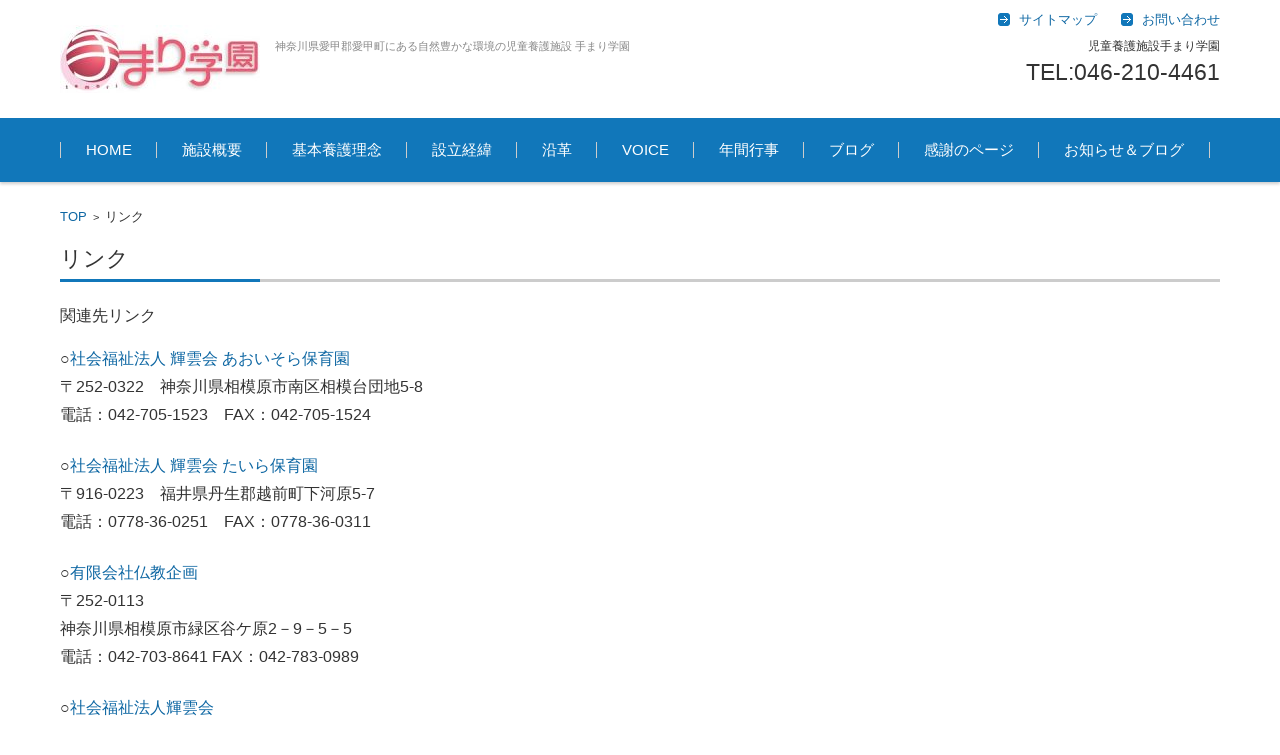

--- FILE ---
content_type: text/html; charset=UTF-8
request_url: https://temarigakuen.org/%E3%83%AA%E3%83%B3%E3%82%AF
body_size: 6262
content:


<!DOCTYPE html>
<html lang="ja">
<head>

<meta charset="UTF-8" />
<meta name="viewport" content="width=device-width" />

<link rel="pingback" href="https://temarigakuen.org/xmlrpc.php" />

<title>リンク &#8211; 児童養護施設手まり学園公式ホームページ</title>

<!-- All in One SEO Pack 2.11 by Michael Torbert of Semper Fi Web Design[-1,-1] -->
<link rel="canonical" href="https://temarigakuen.org/リンク" />
			<script type="text/javascript" >
				window.ga=window.ga||function(){(ga.q=ga.q||[]).push(arguments)};ga.l=+new Date;
				ga('create', 'UA-88741105-1', { 'cookieDomain': 'temarigakuen.org' } );
				// Plugins
				
				ga('send', 'pageview');
			</script>
			<script async src="https://www.google-analytics.com/analytics.js"></script>
			<!-- /all in one seo pack -->
<link rel='dns-prefetch' href='//s.w.org' />
<link rel="alternate" type="application/rss+xml" title="児童養護施設手まり学園公式ホームページ &raquo; フィード" href="https://temarigakuen.org/feed" />
<link rel="alternate" type="application/rss+xml" title="児童養護施設手まり学園公式ホームページ &raquo; コメントフィード" href="https://temarigakuen.org/comments/feed" />
		<script type="text/javascript">
			window._wpemojiSettings = {"baseUrl":"https:\/\/s.w.org\/images\/core\/emoji\/11\/72x72\/","ext":".png","svgUrl":"https:\/\/s.w.org\/images\/core\/emoji\/11\/svg\/","svgExt":".svg","source":{"concatemoji":"https:\/\/temarigakuen.org\/wp-includes\/js\/wp-emoji-release.min.js?ver=5.0.22"}};
			!function(e,a,t){var n,r,o,i=a.createElement("canvas"),p=i.getContext&&i.getContext("2d");function s(e,t){var a=String.fromCharCode;p.clearRect(0,0,i.width,i.height),p.fillText(a.apply(this,e),0,0);e=i.toDataURL();return p.clearRect(0,0,i.width,i.height),p.fillText(a.apply(this,t),0,0),e===i.toDataURL()}function c(e){var t=a.createElement("script");t.src=e,t.defer=t.type="text/javascript",a.getElementsByTagName("head")[0].appendChild(t)}for(o=Array("flag","emoji"),t.supports={everything:!0,everythingExceptFlag:!0},r=0;r<o.length;r++)t.supports[o[r]]=function(e){if(!p||!p.fillText)return!1;switch(p.textBaseline="top",p.font="600 32px Arial",e){case"flag":return s([55356,56826,55356,56819],[55356,56826,8203,55356,56819])?!1:!s([55356,57332,56128,56423,56128,56418,56128,56421,56128,56430,56128,56423,56128,56447],[55356,57332,8203,56128,56423,8203,56128,56418,8203,56128,56421,8203,56128,56430,8203,56128,56423,8203,56128,56447]);case"emoji":return!s([55358,56760,9792,65039],[55358,56760,8203,9792,65039])}return!1}(o[r]),t.supports.everything=t.supports.everything&&t.supports[o[r]],"flag"!==o[r]&&(t.supports.everythingExceptFlag=t.supports.everythingExceptFlag&&t.supports[o[r]]);t.supports.everythingExceptFlag=t.supports.everythingExceptFlag&&!t.supports.flag,t.DOMReady=!1,t.readyCallback=function(){t.DOMReady=!0},t.supports.everything||(n=function(){t.readyCallback()},a.addEventListener?(a.addEventListener("DOMContentLoaded",n,!1),e.addEventListener("load",n,!1)):(e.attachEvent("onload",n),a.attachEvent("onreadystatechange",function(){"complete"===a.readyState&&t.readyCallback()})),(n=t.source||{}).concatemoji?c(n.concatemoji):n.wpemoji&&n.twemoji&&(c(n.twemoji),c(n.wpemoji)))}(window,document,window._wpemojiSettings);
		</script>
		<style type="text/css">
img.wp-smiley,
img.emoji {
	display: inline !important;
	border: none !important;
	box-shadow: none !important;
	height: 1em !important;
	width: 1em !important;
	margin: 0 .07em !important;
	vertical-align: -0.1em !important;
	background: none !important;
	padding: 0 !important;
}
</style>
<link rel='stylesheet' id='wp-block-library-css'  href='https://temarigakuen.org/wp-includes/css/dist/block-library/style.min.css?ver=5.0.22' type='text/css' media='all' />
<link rel='stylesheet' id='contact-form-7-css'  href='https://temarigakuen.org/wp-content/plugins/contact-form-7/includes/css/styles.css?ver=5.1.1' type='text/css' media='all' />
<link rel='stylesheet' id='contact-form-7-confirm-css'  href='https://temarigakuen.org/wp-content/plugins/contact-form-7-add-confirm/includes/css/styles.css?ver=5.1' type='text/css' media='all' />
<link rel='stylesheet' id='fsvbasic-style-css'  href='https://temarigakuen.org/wp-content/themes/fsv-basic-corporate-blue/style.css?ver=5.0.22' type='text/css' media='all' />
<link rel='stylesheet' id='jquery-mmenu-styles-css'  href='https://temarigakuen.org/wp-content/themes/fsv-basic-corporate-blue/css/jquery.mmenu.css?ver=5.0.22' type='text/css' media='all' />
<link rel='stylesheet' id='jquery-bxslider-styles-css'  href='https://temarigakuen.org/wp-content/themes/fsv-basic-corporate-blue/css/jquery.bxslider.css?ver=5.0.22' type='text/css' media='all' />
<link rel='stylesheet' id='fsvbasic-overwrite-css'  href='https://temarigakuen.org/wp-content/themes/fsv-basic-corporate-blue/css/overwrite.css?ver=5.0.22' type='text/css' media='all' />
<!--[if lt IE 10]>
<link rel='stylesheet' id='fsvbasic-ie-css'  href='https://temarigakuen.org/wp-content/themes/fsv-basic-corporate-blue/css/ie.css?ver=20141001' type='text/css' media='all' />
<![endif]-->
<script type='text/javascript' src='https://temarigakuen.org/wp-includes/js/jquery/jquery.js?ver=1.12.4'></script>
<script type='text/javascript' src='https://temarigakuen.org/wp-includes/js/jquery/jquery-migrate.min.js?ver=1.4.1'></script>
<script type='text/javascript' src='https://temarigakuen.org/wp-content/themes/fsv-basic-corporate-blue/js/jquery.mmenu.min.js?ver=1'></script>
<script type='text/javascript' src='https://temarigakuen.org/wp-content/themes/fsv-basic-corporate-blue/js/jquery.bxslider.min.js?ver=1'></script>
<script type='text/javascript' src='https://temarigakuen.org/wp-content/themes/fsv-basic-corporate-blue/js/responsive.js?ver=1'></script>
<link rel='https://api.w.org/' href='https://temarigakuen.org/wp-json/' />
<link rel="EditURI" type="application/rsd+xml" title="RSD" href="https://temarigakuen.org/xmlrpc.php?rsd" />
<link rel="wlwmanifest" type="application/wlwmanifest+xml" href="https://temarigakuen.org/wp-includes/wlwmanifest.xml" /> 
<meta name="generator" content="WordPress 5.0.22" />
<link rel='shortlink' href='https://temarigakuen.org/?p=77' />
<link rel="alternate" type="application/json+oembed" href="https://temarigakuen.org/wp-json/oembed/1.0/embed?url=https%3A%2F%2Ftemarigakuen.org%2F%25e3%2583%25aa%25e3%2583%25b3%25e3%2582%25af" />
<link rel="alternate" type="text/xml+oembed" href="https://temarigakuen.org/wp-json/oembed/1.0/embed?url=https%3A%2F%2Ftemarigakuen.org%2F%25e3%2583%25aa%25e3%2583%25b3%25e3%2582%25af&#038;format=xml" />
<link rel="icon" href="https://temarigakuen.org/wp-content/uploads/2018/08/2018-08-20_184734-150x150.jpg" sizes="32x32" />
<link rel="icon" href="https://temarigakuen.org/wp-content/uploads/2018/08/2018-08-20_184734.jpg" sizes="192x192" />
<link rel="apple-touch-icon-precomposed" href="https://temarigakuen.org/wp-content/uploads/2018/08/2018-08-20_184734.jpg" />
<meta name="msapplication-TileImage" content="https://temarigakuen.org/wp-content/uploads/2018/08/2018-08-20_184734.jpg" />

</head>

<body class="page-template-default page page-id-77 full-width custom-background-white">

<div id="page">

	<div id="masthead" class="site-header-area" role="banner">

		<div class="component-inner">

			<div id="header-menu-button" class="mmenu-load-button">

				<a href="#site-navigation"><img src="https://temarigakuen.org/wp-content/themes/fsv-basic-corporate-blue/images/icon_nav.png" width="32" height="28" alt="Navigation Menu"></a>

			</div>
			
			<div id="header-title-area" class="header-title-area">

			
				<h1 class="site-title-img"><a href="https://temarigakuen.org/" title="児童養護施設手まり学園公式ホームページ" rel="home"><img src="https://temarigakuen.org/wp-content/uploads/2018/08/temarilogo-1-e1534759576564.jpg" alt="児童養護施設手まり学園公式ホームページ" /></a></h1>

				
				<h2 class="site-description">神奈川県愛甲郡愛甲町にある自然豊かな環境の児童養護施設 手まり学園</h2>

			</div><!-- #header-title-area -->

			<div id="header-widget-area">
					<p class="hw_link2">
					<a href="https://temarigakuen.org/temari/sitemap/%20"><span>サイトマップ</span></a>					<a href="https://temarigakuen.org/temari/inq/"><span>お問い合わせ</span></a>					</p>
				<p class="hw_text">児童養護施設手まり学園</p><p class="hw_text_large">TEL:046-210-4461</p>
			</div><!-- #header-widget-area -->

		</div><!-- .component-inner -->

	</div><!-- #masthead -->

	<div id="header-nav-area" class="navigation-area">

		<div class="component-inner">

			<a class="assistive-text" href="#content" title="コンテンツに移動">コンテンツに移動</a>

			<nav id="site-navigation" class="main-navigation" role="navigation">

				<div class="menu"><ul id="menu-%e3%82%b0%e3%83%ad%e3%83%bc%e3%83%90%e3%83%ab%e3%83%a1%e3%83%8b%e3%83%a5%e3%83%bc" class="menu"><li id="menu-item-279" class="menu-item menu-item-type-post_type menu-item-object-page menu-item-home menu-item-279"><a href="https://temarigakuen.org/">HOME</a></li>
<li id="menu-item-285" class="menu-item menu-item-type-post_type menu-item-object-page menu-item-285"><a href="https://temarigakuen.org/%e6%96%bd%e8%a8%ad%e6%a6%82%e8%a6%81">施設概要</a></li>
<li id="menu-item-282" class="menu-item menu-item-type-post_type menu-item-object-page menu-item-282"><a href="https://temarigakuen.org/%e5%9f%ba%e6%9c%ac%e9%a4%8a%e8%ad%b7%e7%90%86%e5%bf%b5">基本養護理念</a></li>
<li id="menu-item-288" class="menu-item menu-item-type-post_type menu-item-object-page menu-item-288"><a href="https://temarigakuen.org/%e8%a8%ad%e7%ab%8b%e7%b5%8c%e7%b7%af">設立経緯</a></li>
<li id="menu-item-286" class="menu-item menu-item-type-post_type menu-item-object-page menu-item-286"><a href="https://temarigakuen.org/%e6%b2%bf%e9%9d%a9">沿革</a></li>
<li id="menu-item-280" class="menu-item menu-item-type-post_type menu-item-object-page menu-item-280"><a href="https://temarigakuen.org/voice">VOICE</a></li>
<li id="menu-item-283" class="menu-item menu-item-type-post_type menu-item-object-page menu-item-283"><a href="https://temarigakuen.org/%e5%b9%b4%e9%96%93%e8%a1%8c%e4%ba%8b">年間行事</a></li>
<li id="menu-item-287" class="menu-item menu-item-type-post_type menu-item-object-page menu-item-287"><a href="https://temarigakuen.org/%e8%a1%8c%e4%ba%8b%e5%a0%b1%e5%91%8a">ブログ</a></li>
<li id="menu-item-284" class="menu-item menu-item-type-post_type menu-item-object-page menu-item-284"><a href="https://temarigakuen.org/%e6%84%9f%e8%ac%9d%e3%81%ae%e3%83%9a%e3%83%bc%e3%82%b8">感謝のページ</a></li>
<li id="menu-item-296" class="menu-item menu-item-type-post_type menu-item-object-page menu-item-296"><a href="https://temarigakuen.org/blog">お知らせ＆ブログ</a></li>
</ul></div>
			</nav><!-- #site-navigation -->

		</div><!-- .component-inner -->

	</div><!-- #header-nav-area -->

	
	<div id="main" class="main-content-area">

		<div class="component-inner">

			<div id="wrapbox" class="main-content-wrap">

				<div id="primary" class="main-content-site" role="main">

					
<div id="breadcrumb" class="main-breadcrumb">

	<a href="https://temarigakuen.org/" title="児童養護施設手まり学園公式ホームページ" rel="home">TOP</a>

	&nbsp;&gt;&nbsp;&nbsp;<span class="currentpage">リンク</span>

	
</div><!-- #breadcrumb -->


					
					<article id="post-77" class="post-77 page type-page status-publish hentry">

						<header class="main-content-header">

							<h2 class="main-content-title">リンク</h2>

							
						</header><!-- .main-content-header -->

						<div class="entry-content">

						
							<p class="auto-style1"><span style="font-size: 12pt;">関連先リンク</span></p>
<div class="txtTempSet txtTemp1"><span style="font-size: 12pt;">○<span class="auto-style10"><a class="auto-style9" href="http://kiunkai.ciao.jp/" target="_blank" rel="noopener"><span style="font-size: 12pt;">社会福祉法人 輝雲会 あおいそら保育園</span></a></span></span><br class="auto-style10" /><span class="auto-style10" style="font-size: 12pt;">〒252-0322　神奈川県相模原市南区相模台団地5-8</span><br class="auto-style10" /><span class="auto-style10" style="font-size: 12pt;">電話：042-705-1523　FAX：042-705-1524</span><br class="auto-style10" /><br class="auto-style10" /><span style="font-size: 12pt;">○<span class="auto-style10"><a class="auto-style9" href="http://taira-h.com/index.html" target="_blank" rel="noopener"><span style="font-size: 12pt;">社会福祉法人 輝雲会 たいら保育園</span></a></span></span><br class="auto-style10" /><span class="auto-style10" style="font-size: 12pt;">〒916-0223　福井県丹生郡越前町下河原5-7</span><br class="auto-style10" /><span class="auto-style10" style="font-size: 12pt;">電話：0778-36-0251　FAX：0778-36-0311</span><br class="auto-style10" /><br class="auto-style10" /><span style="font-size: 12pt;">○<span class="auto-style10"><a class="auto-style9" href="http://www.bukkyo-kikaku.com/index.html" target="_blank" rel="noopener"><span style="font-size: 12pt;">有限会社仏教企画</span></a></span></span><br class="auto-style10" /><span class="auto-style10" style="font-size: 12pt;">〒252‐0113</span><br class="auto-style10" /><span class="auto-style10" style="font-size: 12pt;">神奈川県相模原市緑区谷ケ原2－9－5－5</span><br class="auto-style10" /><span class="auto-style10" style="font-size: 12pt;">電話：042-703-8641 FAX：042-783-0989</span><br class="auto-style10" /><br class="auto-style10" /><span style="font-size: 12pt;">○<span class="auto-style10"><a class="auto-style9" href="http://fields.canpan.info/organization/detail/1539958254" target="_blank" rel="noopener"><span style="font-size: 12pt;">社会福祉法人輝雲会</span> </a></span></span><br class="auto-style10" /><br class="auto-style10" /><span style="font-size: 12pt;">○<span class="auto-style10"><a class="auto-style9" href="http://www.sotozen-net.or.jp/" target="_blank" rel="noopener"><span style="font-size: 12pt;">曹洞宗公式サイト </span></a></span></span></div>

							
						</div><!-- .entry-content -->

						<div class="clear"></div>

					</article><!-- #post -->

					
					
				
				</div><!-- #primary -->

				
			</div>

			
		</div>

	</div><!-- #main -->


	<div id="sub" class="footer-widget-area" role="complementary">

		<div class="component-inner">

			<div id="footer-widget-area-1" class="widget-area">

				
				<aside id="nav_menu-4" class="widget widget_nav_menu"><div class="menu-%e3%83%98%e3%83%83%e3%83%80%ef%bc%8f%e3%83%95%e3%83%83%e3%82%bf%e3%83%bc%e3%83%a1%e3%83%8b%e3%83%a5%e3%83%bc-container"><ul id="menu-%e3%83%98%e3%83%83%e3%83%80%ef%bc%8f%e3%83%95%e3%83%83%e3%82%bf%e3%83%bc%e3%83%a1%e3%83%8b%e3%83%a5%e3%83%bc" class="menu"><li id="menu-item-110" class="menu-item menu-item-type-post_type menu-item-object-page menu-item-110"><a href="https://temarigakuen.org/%e6%89%8b%e3%81%be%e3%82%8a%e5%ad%a6%e5%9c%92%e3%81%a0%e3%82%88%e3%82%8a">手まり学園だより</a></li>
<li id="menu-item-86" class="menu-item menu-item-type-post_type menu-item-object-page menu-item-86"><a href="https://temarigakuen.org/%e6%8e%a1%e7%94%a8">採用</a></li>
<li id="menu-item-87" class="menu-item menu-item-type-post_type menu-item-object-page current-menu-item page_item page-item-77 current_page_item menu-item-87"><a href="https://temarigakuen.org/%e3%83%aa%e3%83%b3%e3%82%af">リンク</a></li>
<li id="menu-item-88" class="menu-item menu-item-type-post_type menu-item-object-page menu-item-88"><a href="https://temarigakuen.org/%e5%80%8b%e4%ba%ba%e6%83%85%e5%a0%b1">個人情報</a></li>
<li id="menu-item-89" class="menu-item menu-item-type-post_type menu-item-object-page menu-item-89"><a href="https://temarigakuen.org/%e3%82%a2%e3%82%af%e3%82%bb%e3%82%b9">アクセス</a></li>
<li id="menu-item-103" class="menu-item menu-item-type-post_type menu-item-object-page menu-item-103"><a href="https://temarigakuen.org/inq">お問合せ</a></li>
<li id="menu-item-419" class="menu-item menu-item-type-post_type menu-item-object-page menu-item-419"><a href="https://temarigakuen.org/%e5%9f%ba%e6%9c%ac%e9%a4%8a%e8%ad%b7%e7%90%86%e5%bf%b5">基本養護理念</a></li>
<li id="menu-item-1394" class="menu-item menu-item-type-post_type menu-item-object-page menu-item-1394"><a href="https://temarigakuen.org/%e8%a1%8c%e4%ba%8b%e5%a0%b1%e5%91%8a">ブログ</a></li>
<li id="menu-item-2093" class="menu-item menu-item-type-post_type menu-item-object-page menu-item-home menu-item-2093"><a href="https://temarigakuen.org/">HOME</a></li>
</ul></div></aside>
				
			</div><!-- #footer-widget-area-1 -->

			<div id="footer-widget-area-2" class="widget-area">

				
				<aside id="archives-4" class="widget widget_archive"><h3 class="widget-title">アーカイブ</h3>		<ul>
			<li><a href='https://temarigakuen.org/archives/date/2026/01'>2026年1月</a></li>
	<li><a href='https://temarigakuen.org/archives/date/2025/11'>2025年11月</a></li>
	<li><a href='https://temarigakuen.org/archives/date/2025/10'>2025年10月</a></li>
	<li><a href='https://temarigakuen.org/archives/date/2025/09'>2025年9月</a></li>
	<li><a href='https://temarigakuen.org/archives/date/2025/08'>2025年8月</a></li>
	<li><a href='https://temarigakuen.org/archives/date/2025/05'>2025年5月</a></li>
	<li><a href='https://temarigakuen.org/archives/date/2025/02'>2025年2月</a></li>
	<li><a href='https://temarigakuen.org/archives/date/2024/10'>2024年10月</a></li>
	<li><a href='https://temarigakuen.org/archives/date/2024/08'>2024年8月</a></li>
	<li><a href='https://temarigakuen.org/archives/date/2024/06'>2024年6月</a></li>
	<li><a href='https://temarigakuen.org/archives/date/2024/04'>2024年4月</a></li>
	<li><a href='https://temarigakuen.org/archives/date/2024/01'>2024年1月</a></li>
	<li><a href='https://temarigakuen.org/archives/date/2023/11'>2023年11月</a></li>
	<li><a href='https://temarigakuen.org/archives/date/2023/10'>2023年10月</a></li>
	<li><a href='https://temarigakuen.org/archives/date/2023/08'>2023年8月</a></li>
	<li><a href='https://temarigakuen.org/archives/date/2023/07'>2023年7月</a></li>
	<li><a href='https://temarigakuen.org/archives/date/2023/05'>2023年5月</a></li>
	<li><a href='https://temarigakuen.org/archives/date/2023/04'>2023年4月</a></li>
	<li><a href='https://temarigakuen.org/archives/date/2023/03'>2023年3月</a></li>
	<li><a href='https://temarigakuen.org/archives/date/2023/02'>2023年2月</a></li>
	<li><a href='https://temarigakuen.org/archives/date/2022/11'>2022年11月</a></li>
	<li><a href='https://temarigakuen.org/archives/date/2022/10'>2022年10月</a></li>
	<li><a href='https://temarigakuen.org/archives/date/2022/09'>2022年9月</a></li>
	<li><a href='https://temarigakuen.org/archives/date/2022/08'>2022年8月</a></li>
	<li><a href='https://temarigakuen.org/archives/date/2022/06'>2022年6月</a></li>
	<li><a href='https://temarigakuen.org/archives/date/2022/04'>2022年4月</a></li>
	<li><a href='https://temarigakuen.org/archives/date/2022/01'>2022年1月</a></li>
	<li><a href='https://temarigakuen.org/archives/date/2021/12'>2021年12月</a></li>
	<li><a href='https://temarigakuen.org/archives/date/2021/11'>2021年11月</a></li>
	<li><a href='https://temarigakuen.org/archives/date/2021/08'>2021年8月</a></li>
	<li><a href='https://temarigakuen.org/archives/date/2021/06'>2021年6月</a></li>
	<li><a href='https://temarigakuen.org/archives/date/2021/05'>2021年5月</a></li>
	<li><a href='https://temarigakuen.org/archives/date/2021/03'>2021年3月</a></li>
	<li><a href='https://temarigakuen.org/archives/date/2021/02'>2021年2月</a></li>
	<li><a href='https://temarigakuen.org/archives/date/2021/01'>2021年1月</a></li>
	<li><a href='https://temarigakuen.org/archives/date/2020/10'>2020年10月</a></li>
	<li><a href='https://temarigakuen.org/archives/date/2020/09'>2020年9月</a></li>
	<li><a href='https://temarigakuen.org/archives/date/2020/02'>2020年2月</a></li>
	<li><a href='https://temarigakuen.org/archives/date/2020/01'>2020年1月</a></li>
	<li><a href='https://temarigakuen.org/archives/date/2019/12'>2019年12月</a></li>
	<li><a href='https://temarigakuen.org/archives/date/2019/10'>2019年10月</a></li>
	<li><a href='https://temarigakuen.org/archives/date/2019/09'>2019年9月</a></li>
	<li><a href='https://temarigakuen.org/archives/date/2019/08'>2019年8月</a></li>
	<li><a href='https://temarigakuen.org/archives/date/2019/07'>2019年7月</a></li>
	<li><a href='https://temarigakuen.org/archives/date/2019/04'>2019年4月</a></li>
	<li><a href='https://temarigakuen.org/archives/date/2018/09'>2018年9月</a></li>
	<li><a href='https://temarigakuen.org/archives/date/2018/08'>2018年8月</a></li>
		</ul>
		</aside>
				
			</div><!-- #footer-widget-area-2 -->

			<div id="footer-widget-area-3" class="widget-area">

				
				<aside id="calendar-3" class="widget widget_calendar"><div id="calendar_wrap" class="calendar_wrap"><table id="wp-calendar">
	<caption>2026年1月</caption>
	<thead>
	<tr>
		<th scope="col" title="月曜日">月</th>
		<th scope="col" title="火曜日">火</th>
		<th scope="col" title="水曜日">水</th>
		<th scope="col" title="木曜日">木</th>
		<th scope="col" title="金曜日">金</th>
		<th scope="col" title="土曜日">土</th>
		<th scope="col" title="日曜日">日</th>
	</tr>
	</thead>

	<tfoot>
	<tr>
		<td colspan="3" id="prev"><a href="https://temarigakuen.org/archives/date/2025/11">&laquo; 11月</a></td>
		<td class="pad">&nbsp;</td>
		<td colspan="3" id="next" class="pad">&nbsp;</td>
	</tr>
	</tfoot>

	<tbody>
	<tr>
		<td colspan="3" class="pad">&nbsp;</td><td>1</td><td><a href="https://temarigakuen.org/archives/date/2026/01/02" aria-label="2026年1月2日 に投稿を公開">2</a></td><td>3</td><td>4</td>
	</tr>
	<tr>
		<td>5</td><td>6</td><td>7</td><td>8</td><td>9</td><td>10</td><td>11</td>
	</tr>
	<tr>
		<td>12</td><td>13</td><td>14</td><td>15</td><td>16</td><td>17</td><td>18</td>
	</tr>
	<tr>
		<td>19</td><td>20</td><td>21</td><td>22</td><td>23</td><td>24</td><td>25</td>
	</tr>
	<tr>
		<td id="today">26</td><td>27</td><td>28</td><td>29</td><td>30</td><td>31</td>
		<td class="pad" colspan="1">&nbsp;</td>
	</tr>
	</tbody>
	</table></div></aside>
				
			</div><!-- #footer-widget-area-3 -->

		</div><!-- .component-inner -->

		<div class="clear"></div>

	</div><!-- #secondary -->


	<div id="main-footer" class="footer-copy-area" role="contentinfo">

		<div class="component-inner">

			<p class="footer-copy">Copyright (c) TEMARIGAKUEN All Rights Reserved.</p>

		</div><!-- .component-inner -->

	</div><!-- #colophon -->

</div><!-- #page -->

<script type='text/javascript'>
/* <![CDATA[ */
var wpcf7 = {"apiSettings":{"root":"https:\/\/temarigakuen.org\/wp-json\/contact-form-7\/v1","namespace":"contact-form-7\/v1"}};
/* ]]> */
</script>
<script type='text/javascript' src='https://temarigakuen.org/wp-content/plugins/contact-form-7/includes/js/scripts.js?ver=5.1.1'></script>
<script type='text/javascript' src='https://temarigakuen.org/wp-includes/js/jquery/jquery.form.min.js?ver=4.2.1'></script>
<script type='text/javascript' src='https://temarigakuen.org/wp-content/plugins/contact-form-7-add-confirm/includes/js/scripts.js?ver=5.1'></script>
<script type='text/javascript' src='https://temarigakuen.org/wp-includes/js/wp-embed.min.js?ver=5.0.22'></script>

</body>
</html>


--- FILE ---
content_type: text/plain
request_url: https://www.google-analytics.com/j/collect?v=1&_v=j102&a=1264645944&t=pageview&_s=1&dl=https%3A%2F%2Ftemarigakuen.org%2F%25E3%2583%25AA%25E3%2583%25B3%25E3%2582%25AF&ul=en-us%40posix&dt=%E3%83%AA%E3%83%B3%E3%82%AF%20%E2%80%93%20%E5%85%90%E7%AB%A5%E9%A4%8A%E8%AD%B7%E6%96%BD%E8%A8%AD%E6%89%8B%E3%81%BE%E3%82%8A%E5%AD%A6%E5%9C%92%E5%85%AC%E5%BC%8F%E3%83%9B%E3%83%BC%E3%83%A0%E3%83%9A%E3%83%BC%E3%82%B8&sr=1280x720&vp=1280x720&_u=IEBAAAABAAAAACAAI~&jid=950216632&gjid=770538172&cid=1894776926.1769410089&tid=UA-88741105-1&_gid=669635790.1769410089&_r=1&_slc=1&z=1277600833
body_size: -451
content:
2,cG-KB2YKFGD17